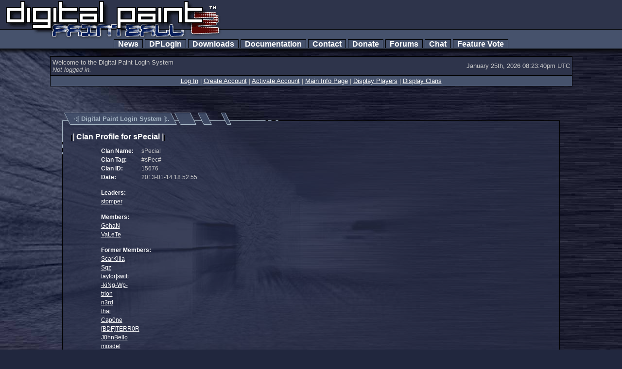

--- FILE ---
content_type: text/html; charset=UTF-8
request_url: http://www.dplogin.com/index.php?action=viewclan&clanid=15676
body_size: 8053
content:


<!DOCTYPE html PUBLIC "-//W3C//DTD HTML 4.01 Transitional//EN">
<html>
<head>
<title>.:] Digital Paint [:.:] Paintball 2.0 [:.:] Global Login System [:.</title>
<meta http-equiv="content-type" content="text/html; charset=ISO-8859-1">
<meta name="author" content="jitspoe"><meta name="robots" content="noindex">
<script language="JavaScript" src="/dplayout_v3.js" type="text/javascript"></script>
</head>
<link rel="stylesheet" href="/dpstyle_v3.css" type="text/css">
<body text=#C9C9C9 bgcolor=#000000 link=#ffffff alink=#ffffff vlink=#ffffff background="/i/bg.jpg" topmargin=0 leftmargin=0 marginwidth=0 marginheight=0>
<script language="JavaScript">ps();pa();</script>

<script language="JavaScript" src="md5.js"></script>
<script language="JavaScript"><!--
function MD5LoginPassword(doForm, cur_session_id, user_id) {
	doForm.pwhash.value = hex_md5(hex_md5(hex_md5(doForm.password.value + "DPLogin001") + user_id) + cur_session_id);
	doForm.password.value = "";
	return true;
}
function MD5CreatePassword(doForm) {
	if (doForm.password.value != doForm.password2.value) {
		alert("Passwords do not match.");
		return false;
	}
	doForm.pwhash.value = hex_md5(doForm.password.value + "DPLogin001");
	doForm.password.value = "";
	doForm.password2.value = "";
	return true;
}
--></script><table width="84%" cellspacing="1" cellpadding="0" border="0" align="CENTER" bgcolor="#000000">
  <tr> 
    <td width="100%"> 
      <table width="100%" cellspacing="0" cellpadding="0">
        <tr> 
          <td> 
            <table border="0" width="100%" cellpadding="4" cellspacing="0" bgcolor="#2E344B">
              <tr> 
                <td align="left"> 
                <font size="2">
Welcome to the Digital Paint Login System<br><i>Not logged in.</i>
                </font>
                </td>
                <td align="right"> 
                <font size="2">January 25th, 2026 08:23:40pm UTC
                </font>
                </td>
              </tr>
            </table>
          </td>
        </tr>
      </table>
    </td>
  </tr><tr> 
    <td class="bordercolor" align="center"> 
      <table bgcolor="#AFC6DB" width="100%" cellspacing="0" cellpadding="0" align="center">
        <tr> 
          <td width="100%" align="center"> 
            <table border="0" width="100%" cellpadding="3" cellspacing="0" bgcolor="#AFC6DB" align="center">
              <tr> 
                <td valign="middle" bgcolor="#46526C" align="center">
                 <font size="2"><a href="/index.php?action=login">Log In</a> | <a href="/index.php?action=createaccount">Create Account</a> | <a href="/index.php?action=activateaccount">Activate Account</a> | <a href="/index.php?action=main">Main Info Page</a> | <a href="/index.php?action=displaymembers">Display Players</a> | <a href="/index.php?action=displayclans">Display Clans</a>
                 </font>
                </td>
              </tr>
            </table>
          </td>
        </tr>
      </table>
    </td>
  </tr>
</table>
<br><br>
<script language="JavaScript">ts1();</script><noscript><br></noscript>Digital Paint Login System<noscript><br></noscript><script language="JavaScript">ts2();</script>
<script language="JavaScript">tn1();</script>Clan Profile for sPecial<noscript><br></noscript><script language="JavaScript">tn2();tn3();</script>
	<table border=0 class="profiletable">
	<tr><td><b class="faqtitle">Clan Name:</b></td><td>sPecial</td></tr>
	<tr><td><b class="faqtitle">Clan Tag:</b></td><td>#sPec#</td></tr>
	<tr><td><b class="faqtitle">Clan ID:</b></td><td>15676</td></tr>
	<tr><td><b class="faqtitle">Date:</b></td><td>2013-01-14 18:52:55</td></tr>
	<tr><td colspan=2><br><b class="faqtitle">Leaders:</b></td></tr><tr><td><a href="/index.php?action=viewmember&playerid=163924">stomper</a></td><td></td></tr><tr><td colspan=2><br><b class="faqtitle">Members:</b></td></tr><tr><td><a href="/index.php?action=viewmember&playerid=58144">GohaN</a></td><td></td></tr><tr><td><a href="/index.php?action=viewmember&playerid=150676">VaLeTe</a></td><td></td></tr><tr><td colspan=2><br><b class="faqtitle">Former Members:</b></td></tr><tr><td><a href="/index.php?action=viewmember&playerid=101496">ScarKilla</a></td><td></td></tr><tr><td><a href="/index.php?action=viewmember&playerid=128228">Sqz</a></td><td></td></tr><tr><td><a href="/index.php?action=viewmember&playerid=84025">taylor|swift</a></td><td></td></tr><tr><td><a href="/index.php?action=viewmember&playerid=161469">-kiNg-Wp-</a></td><td></td></tr><tr><td><a href="/index.php?action=viewmember&playerid=190164">trion</a></td><td></td></tr><tr><td><a href="/index.php?action=viewmember&playerid=161693">n3rd</a></td><td></td></tr><tr><td><a href="/index.php?action=viewmember&playerid=137304">thai</a></td><td></td></tr><tr><td><a href="/index.php?action=viewmember&playerid=5689">Cap0ne</a></td><td></td></tr><tr><td><a href="/index.php?action=viewmember&playerid=200005">[BDF]TERR0R</a></td><td></td></tr><tr><td><a href="/index.php?action=viewmember&playerid=198754">J0hnBello</a></td><td></td></tr><tr><td><a href="/index.php?action=viewmember&playerid=183034">mosdef</a></td><td></td></tr><tr><td><a href="/index.php?action=viewmember&playerid=5859">VeneficuS</a></td><td></td></tr><tr><td><a href="/index.php?action=viewmember&playerid=21406">#sPec#Xcool</a></td><td></td></tr><tr><td><a href="/index.php?action=viewmember&playerid=190781">n00k!e</a></td><td></td></tr><tr><td><a href="/index.php?action=viewmember&playerid=205912">Twisted Fate</a></td><td></td></tr><tr><td><a href="/index.php?action=viewmember&playerid=200335">hTml</a></td><td></td></tr><tr><td><a href="/index.php?action=viewmember&playerid=108554">Sequal</a></td><td></td></tr><tr><td><a href="/index.php?action=viewmember&playerid=6175">shep</a></td><td></td></tr><tr><td><a href="/index.php?action=viewmember&playerid=58548">bete</a></td><td></td></tr><tr><td><a href="/index.php?action=viewmember&playerid=206114">x3z</a></td><td></td></tr><tr><td><a href="/index.php?action=viewmember&playerid=8753">shk</a></td><td></td></tr><tr><td><a href="/index.php?action=viewmember&playerid=209727">vrfortysix</a></td><td></td></tr><tr><td><a href="/index.php?action=viewmember&playerid=211790">rhenna</a></td><td></td></tr><tr><td><a href="/index.php?action=viewmember&playerid=203199">infuse</a></td><td></td></tr><tr><td><a href="/index.php?action=viewmember&playerid=174581">KeepCalm</a></td><td></td></tr><tr><td><a href="/index.php?action=viewmember&playerid=205554">ern1e:(</a></td><td></td></tr><tr><td><a href="/index.php?action=viewmember&playerid=179078">FEAR</a></td><td></td></tr><tr><td><a href="/index.php?action=viewmember&playerid=208929">atlantis.zNt</a></td><td></td></tr><tr><td><a href="/index.php?action=viewmember&playerid=213565">fluk3</a></td><td></td></tr><tr><td><a href="/index.php?action=viewmember&playerid=125808">s0ng</a></td><td></td></tr><tr><td><a href="/index.php?action=viewmember&playerid=122293">SeNix</a></td><td></td></tr><tr><td><a href="/index.php?action=viewmember&playerid=200545">JMR</a></td><td></td></tr><tr><td><a href="/index.php?action=viewmember&playerid=184334">t3chni</a></td><td></td></tr><tr><td><a href="/index.php?action=viewmember&playerid=92720">MrPeach</a></td><td></td></tr><tr><td><a href="/index.php?action=viewmember&playerid=226908">fledster</a></td><td></td></tr><tr><td><a href="/index.php?action=viewmember&playerid=227276">Cozza</a></td><td></td></tr><tr><td><a href="/index.php?action=viewmember&playerid=51733">WASP</a></td><td></td></tr><tr><td><a href="/index.php?action=viewmember&playerid=175669">atlantis.omni</a></td><td></td></tr><tr><td><a href="/index.php?action=viewmember&playerid=148835">mission</a></td><td></td></tr><tr><td><a href="/index.php?action=viewmember&playerid=210227">Inler</a></td><td></td></tr></table><script language="JavaScript">tn6();</script><script language="JavaScript">te();</script><script language="JavaScript">pe(false);</script>



--- FILE ---
content_type: text/css
request_url: http://www.dplogin.com/dpstyle_v3.css
body_size: 5293
content:
font,th,td,p { font-family: tahoma, arial, sans-serif; } 

BODY {
	scrollbar-base-color:#2E344B;
	scrollbar-darkshadow-color:#2E344B;	
	scrollbar-3dlight-color:#2E344B;
	scrollbar-arrow-color:#46526C;
	scrollbar-face-color:#2E344B;
	scrollbar-highlight-color:#A8B8C6;
	scrollbar-shadow-color:#A8B8C6;
	scrollbar-track-color:#21273E;
	background: #21273E;
	margin: 0;
}
.pbguy {
/*	background: fixed; */
	background-image: url(/i/pbguy01.gif);
	background-position: right bottom;
	background-repeat: no-repeat;
}
.pagebg {
	background: #21273E; /* fixed; */
	background-image: url(/i/bg.jpg);
	background-position: left top;
	background-repeat: repeat;
}
.pbsshotbg {
/*	background: fixed; */
	background-image: url(/i/sshotbg.jpg);
	background-position: left top;
	background-repeat: no-repeat;
}
.shadow, .gif_shadow {
	background-position: left top;
	background-repeat: repeat-x;
}
.ie_shadow {
	background-image: url(/i/blank.gif);
	background-position: left top;
	background-repeat: repeat-x;
	background-color: transparent;
	filter:progid:DXImageTransform.Microsoft.AlphaImageLoader(src='/i/shadow.png', sizingMethod='scale');
}
.gif_n {
	background-color: #2E344B;
}
.n {
	width: 100%;
	height: 100%;
	background-color: transparent;
	background-image: url(/i/n.png);
}
.n_container {
	position: relative;
	width: 100%;
	height: 100%;
}
.ie_n {
	width: 100%;
	height: 100%;
	position:absolute; top:0px; /* left:0px; */
	filter:progid:DXImageTransform.Microsoft.AlphaImageLoader(src='/i/n.png', sizingMethod='scale');
	z-index: -1;
}
.ie_nt {
	filter:progid:DXImageTransform.Microsoft.AlphaImageLoader(src='/i/nt.png', sizingMethod='scale');
}
.ie_ntr {
	filter:progid:DXImageTransform.Microsoft.AlphaImageLoader(src='/i/ntr.png', sizingMethod='scale');
}
.ie_ntl {
	filter:progid:DXImageTransform.Microsoft.AlphaImageLoader(src='/i/ntl.png', sizingMethod='scale');
}
.gif_ntm, .ntm {
	background-color: transparent;
}
.ie_ntm {
	background-image: url(/i/blank.gif);
	background-color: transparent;
	filter:progid:DXImageTransform.Microsoft.AlphaImageLoader(src='/i/ntm.png', sizingMethod='scale');
}


a:link, a:active, a:visited { color: #FFFFFF; text-decoration: underline; }
a:hover { color: #FFFFB4; text-decoration: none; }

font.mm { font-family: arial, sans-serif; font-weight: bold; font-size: 16px; }
a.mm:link, a.mm:active, a.mm:visited { 
	font-family: arial, sans-serif; font-weight: bold; font-size: 16px; 
	color: #FFFFFF;
	text-decoration: none;
	border-style: solid;
	border-color: black;
	border-left-width: 1px;
	border-right-width: 1px;
	border-top-width: 1px;
	border-bottom-width: 0px;
}
a.mm:hover {
	font-family: arial, sans-serif; font-weight: bold; font-size: 16px; 
	color: #A8B8C6;
	text-decoration: none;
	background-color: #606D87; 
	border-style: solid;
	border-color: black;
	border-left-width: 1px;
	border-right-width: 1px;
	border-top-width: 1px;
	border-bottom-width: 0px;
}
a.mm_important:link, a.mm_important:active, a.mm_important:visited { 
	font-family: arial, sans-serif; font-weight: bold; font-size: 16px; 
	color: #FF0000;
	text-decoration: none;
	border-style: solid;
	border-color: #FFFFFF;
	border-left-width: 1px;
	border-right-width: 1px;
	border-top-width: 0px;
	border-bottom-width: 0px;
}
a.mm_important:hover {
	font-family: arial, sans-serif; font-weight: bold; font-size: 16px; 
	color: #590806;
	text-decoration: none;
	background-color: #606D87; 
	border-style: solid;
	border-color: black;
	border-left-width: 1px;
	border-right-width: 1px;
	border-top-width: 0px;
	border-bottom-width: 0px;
}

a.sshot:link, a.sshot:active, a.sshot:visited { 
	color: #000000;
	border-color: #000000;
}
a.sshot:hover {
	color: #A8B8C6;
	border-color: #A8B8C6;
}

.mfont {
	font-family :Tahoma, Arial, sans-serif;
	font-size : 9px;
	font-style : normal;
	color : #CDCDCD;
	line-height : 13px;
}

.hfont {
	font-family : Tahoma, Arial, sans-serif;
	font-size : 10px;
	font-weight : bold;
	letter-spacing : 5px;
	color: #FFFFFF;
}

.h2font {
	font-weight: bold;
	color: white;
}

b.faqtitle { color: white; }
span.codeformat { font-family: monospace; font-size: 12px; }

input, textarea, select {
	background-color: transparent; /* #46526C; */
	font-family: Tahoma, Verdana, Helvetica, Arial, sans-serif;
	font-size: 9pt;
	color: #A8B8C6;
	border: 1px solid black;
}

input:hover, input:active, input:focus, textarea:focus, select:hover, select:focus {
	background-color: #46526C;
	font-family: Tahoma, Verdana, Helvetica, Arial, sans-serif;
	font-size: 9pt;
	color: #A8B8C6;
	border: 1px solid #A8B8C5;
}

.profiletable {
	font-size: 12px;
}

.smallfont {
	font-size: 10px;
}

ul {
	margin: 0;
	padding: 0;
	list-style: none;
}

ul li {
	position: relative;
	}
	
li ul {
	position: absolute;
	left: 2; /* Set 1px less than menu width */
	top: 12px;
	display: none;
	z-index: 10;
	background: #46526C;
	padding: 4px;
	padding-top: 0px;
	border: 1px solid black;
}

/* Styles for Menu Items */
ul.dropdown li  {
	display: block;
	text-decoration: none;
	}
	
li:hover ul, li.over ul
{
	display: block;
        z-index: 10;
}



--- FILE ---
content_type: application/javascript
request_url: http://www.dplogin.com/dplayout_v3.js
body_size: 11728
content:
// created by Nathan Wulf (jitspoe)
// jitspoeATyahooDOTcom
// please contact for permission if you wish to use any of this code

function ps() {
	isMac = (navigator.appVersion.indexOf("Mac")!=-1) ? true : false;
	isOpera = (navigator.userAgent.indexOf('Opera')!=-1)?true:false;
	NS47 = (navigator.userAgent.indexOf('Mozilla/4.7')!=-1)?true:false;
	IE4 = (navigator.appVersion.indexOf("MSIE 4.")!=-1) ? true : false;
	IE5 = (navigator.appVersion.indexOf("MSIE 5.")!=-1) ? true : false;
	IE55= (navigator.appVersion.indexOf("MSIE 5.5")!=-1) ? true : false;
	IE6 = (navigator.appVersion.indexOf("MSIE 6.")!=-1) ? true : false;
	IEx = (navigator.appVersion.indexOf("MSIE ")!=-1 && !isOpera) ? true : false;
	iePNG = false;

	// Does the browser support transparent .png?
	if (IE4 || ((IE5 || IE6) && !isMac && !isOpera) || NS47) {
		iext = ".gif";
		transPNG = false;
		css_prefix = "gif_";
	} else {
		iext = ".png";
		transPNG = true;
		css_prefix = "";
	}

	// IE is a stupid, nonstandard piece of garbage... but we'll let them see pretty gfx anyway
	if (IEx && !IE4 && (!IE5 || IE55)) {
		iePNG = true;
		transPNG = true;
		iext = ".png";
		css_prefix = "ie_"
	}

	// Make table images load before background:
	if(transPNG) {
		var imagenames = new Array('/i/n.png', '/i/nb.gif', '/i/nlu.gif', '/i/nr.gif', '/i/nt.png', '/i/ntl2.gif', '/i/ntl.png', '/i/ntm.png', '/i/ntr2.gif', '/i/ntr.png', '/i/shadow.png', '/i/menubg.gif');
	} else {
		var imagenames = new Array('/i/nb.gif', '/i/nlu.gif', '/i/nr.gif', '/i/nt.gif', '/i/ntl2.gif', '/i/ntl.gif', '/i/ntm.gif', '/i/ntr2.gif', '/i/ntr.gif', '/i/shadow.gif', '/i/menubg.gif');
	}
	var preloadimages = new Array();
	if(document.images) {
		for (var i = 0; i < imagenames.length; i++) {
			preloadimages[i] = new Image();
			preloadimages[i].src = imagenames[i];
		}
	}
	
	

	// start of page:
	document.write('<table align="center" cellpadding=0 cellspacing=0 border=0 width="100%" height="100%"> \
	<tr> \
		<td> \
		<table cellpadding=0 cellspacing=0 border=0 width="100%"> \
		<tr> \
		<td align=left valign=bottom width=463 height=60 bgcolor="#2E344B"><img src="/i/dplogo3a.gif" width=463 height=60></td> \
		<td align=right bgcolor="#2E344B" width="100%">');
}

function pa() {
	document.write('</td> \
		</tr> \
		<tr><td align=left valign=top bgcolor="#46526C" background="/i/menubg.gif" colspan=2><img src="/i/dplogo3b.gif" width=463 height=22></td></tr> \
		</table></td> \
	</tr> \
	<tr> \
		<td bgcolor="#46526C" align=center valign=top> \
 \
 <!-- menu --> \
 <font size=3 class="mm"><a href="http://digitalpaint.org/news.php" class="mm">&nbsp;&nbsp;News&nbsp;&nbsp;</a>&nbsp;<a href="http://dplogin.com/" class="mm">&nbsp;&nbsp;DPLogin&nbsp;&nbsp;</a>&nbsp;<a href="http://digitalpaint.org/files/" class="mm">&nbsp;&nbsp;Downloads&nbsp;&nbsp;</a>&nbsp;<a href="http://digitalpaint.org/docs.html" class="mm">&nbsp;&nbsp;Documentation&nbsp;&nbsp;</a>&nbsp;<a href="http://digitalpaint.org/contact.html" class="mm">&nbsp;&nbsp;Contact&nbsp;&nbsp;</a>&nbsp;<a href="http://digitalpaint.org/donate.html" class="mm">&nbsp;&nbsp;Donate&nbsp;&nbsp;</a>&nbsp;<a href="http://dplogin.com/forums/index.php" class="mm">&nbsp;&nbsp;Forums&nbsp;&nbsp;</a>&nbsp;<a href="http://digitalpaint.org/irc/index.html" class="mm">&nbsp;&nbsp;Chat&nbsp;&nbsp;</a>&nbsp;<a href="http://dplogin.com/dplogin/featurevote/" class="mm">&nbsp;&nbsp;Feature&nbsp;Vote&nbsp;&nbsp;</a></font> \
	</td></tr><tr><td height="100%"> \
	<table align="center" cellpadding=0 cellspacing=0 border=0 width="100%" height="100%" class="pagebg"><tr><td> \
	<table align="center" cellpadding=0 cellspacing=0 border=0 width="100%" height="100%" class="pbsshotbg"><tr><td> \
	<table align="center" cellpadding=0 cellspacing=0 border=0 width="100%" height="100%" class="pbguy"><tr><td height=16 width="100%" background="/i/shadow' + iext + '" class=' + css_prefix + 'shadow ></td></tr><tr><td><center>');
}


function ts1() {
	document.write('<br><table border=0 cellpadding=0 cellspacing=0 width="80%"><tr><td><img src="/i/ntl2.gif" width=1 height=25></td><td><table cellpadding=0 cellspacing=0 border=0 width="100%"><tr><td><img src="/i/');
	if(iePNG) {
		document.write('blank.gif" class="ie_ntl');
	} else {
		document.write('ntl' + iext);
	}
	document.write('" width=22 height=25></td><td nowrap=nowrap valign=middle background=/i/ntm' + iext + ' class="' + css_prefix + 'ntm"><font face="tahoma,arial" color="#A8B8C6" size=2><b>&#183;:[ ');
}
function ts2() {
	document.write(' ]:. </b></font></td><td><img src="/i/');
	if (iePNG) {
		document.write('blank.gif" class="ie_nt"');
	} else {
		document.write('nt' + iext + '"');
	}
	document.write(' width=224 height=25></td><td width="100%" background=/i/');
	if (iePNG) {
		document.write('blank.gif class="ie_ntr"');
	} else {
		document.write('ntr' + iext);
	}
	document.write('></td></tr></table></td><td><img src="/i/ntr2.gif" width=1 height=25></td></tr><tr><td valign=top bgcolor=black><img src="/i/nlu.gif" width=1 height=61></td><td width="100%">\
		<div class="n_container">\
		<table border=0 width="100%" cellpadding=16 cellspacing=0');
	if (!iePNG) {
		document.write(' class="' + css_prefix + 'n"');
	}
	document.write('><tr><td><font face="tahoma,arial" size=2>');
}

function ts(title) {
	ts1();
	document.write(title);
	ts2();
}

function tn1() {
	document.write('<b><font color=black>|</font><font size=3>| <font color=white>');
}

function tn2() {
	document.write('</font> |</font><font color=black>|</font></b>');
}

function tn3() {
	document.write('<center><table width="90%" border=0 cellpadding=8><tr><td><font size=2>');
}

function tn4() {
	document.write('<div align=right><font color=white>&#171; ');
}

function tn5() {
	document.write(' &#187;</font></div>');
}

function tn4a(sig) {
	tn4();
	if(sig == "jitspoe") {
		sig = "<a href=http://www.jitspoe.com/ target=_new>jitspoe</a>";
	} else if (sig == "calrathan") {
		sig = "<a href=mailto:" + "calrathan" + "@planetquake.com>Calrathan</a>";
	} else if (sig == "smokeya") {
		sig = "SmokeYa";
	} else if (sig == "nutiket") {
		sig = "Nutiket";
	} else if (sig == "warzone" || sig == "fryth") {
		sig = "<a href=http://fryth.com/ target=_new>Fryth</a>";
	}
	document.write(sig);
	tn5();
}

function tn6() {
	document.write('</font></td></tr></table></center>');
}

function tn(headline, content, sig) {
	if(headline != "") {
		tn1(); document.write(headline); tn2();
	}
	tn3(); document.write(content);

	if(sig && sig != "") {
		tn4a(sig);
	} else {
		document.write('<br>&nbsp;');
	}
	tn6();
}

function te() {
	document.write('</font></td></tr></table>');
	if (iePNG) {
		document.write('<div class="' + css_prefix + 'n"></div>');
	}
	document.write('</div></td><td valign=bottom bgcolor=black><img src="/i/nr.gif" width=1 height=63></td></tr><tr><td bgcolor=black></td><td align=right bgcolor=black><img src="/i/nb.gif" height=1 width=202></td><td bgcolor="#A8B8C6"></td></tr></table>');
}

function c(text) {
	document.write(text);
}

function fs() {
	document.write('<center><table border=0 cellspacing=0 cellpadding=6 width=90%><tr align=left valign=middle><td align=right><font size=3><font color=white><b>Filename</font> [</b></font></td><td><font size=3 color=white><b>Size</b></font></td><td><font size=3><b>] <font color=white>Description</b></font></font></td></tr>');
}

function fc(filename, size, name, description) {
	document.write('<tr valign=top><td align=right nowrap=nowrap><a href="http://www.fileplanet.com/dl.aspx?/planetquake/digitalpaint/'+filename+'"><font size=2>'+filename+'</a> <font color=black>|</font> [</font></td><td align=center><font size=2 color="#A8B8C6">'+size+'</font></td><td><font size=2>] <font color=black>|</font> <font color=white>'+name+'</font> -- '+description+'</font></td></tr>');
}

function fe() {
	document.write('</table></center><br>');
}

var ssCount = 0;
var ssSpan = new Array(10);
var ssBigSpan = new Array(10);
var ssThumbHTML = new Array(10); // need to figure out how to dynamically size this later

function ss() {
	document.write('<center><p id="sshotarea'+ssCount+'">');
	ssSpan[ssCount] = document.createElement("span");
	ssBigSpan[ssCount] = document.createElement("span");
	ssThumbHTML[ssCount] = "";
}

function sc(sname, sext, swidth, sheight) {
	//ssThumbHTML[ssCount] += '<a href="JavaScript:sclick(\''+sname+'\', \''+sext+'\', '+swidth+', '+sheight+', '+ssCount+')" class="sshot"><img src=/images/screenshots/'+sname+'_small.'+sext+' width=160 height=120 border=1></a> ';
	ssThumbHTML[ssCount] += '<a href="/images/screenshots/'+sname+'.'+sext+'" class="sshot"><img src=/images/screenshots/'+sname+'_small.'+sext+' width=160 height=120 border=1></a> ';
}

function se() {
	document.write('</p></center>');
	var ssP = document.getElementById("sshotarea"+ssCount);
	ssSpan[ssCount].innerHTML = ssThumbHTML[ssCount];
	ssP.appendChild(ssSpan[ssCount]);
	ssP.appendChild(ssBigSpan[ssCount]);
	ssCount++;
}

function sclick(sname, sext, swidth, sheight, count) {
	if(sname == "thumbs") {
		ssSpan[count].innerHTML = ssThumbHTML[count];
		ssBigSpan[count].innerHTML = '';
	} else {
		ssSpan[count].innerHTML = '<a href="JavaScript:sclick(\'thumbs\',\'\',0,0,'+count+')" class="sshot"><img src=/images/screenshots/'+sname+'_small.'+sext+' width='+swidth+' height='+sheight+' id="bigss'+count+'" border=1></a>';
		var bigSS = document.getElementById("bigss"+count);
		var bigSSTop = GetTop(bigSS);
		var bigSSLeft = GetLeft(bigSS);
		ssBigSpan[count].innerHTML = '<a href="JavaScript:sclick(\'thumbs\',\'\',0,0,'+count+')" class="sshot"><img src=/images/screenshots/'+sname+'.'+sext+' width='+swidth+' height='+sheight+' id="bigssHighRes'+count+'" border=1 style="position:absolute; left:'+bigSSLeft+'; top:'+bigSSTop+';"></a>';
	}
}

function pe(usestats) {
	document.write('<br><font size=-2 face="tahoma,arial">&copy; 1998-2011 Digital Paint<br>&nbsp;');
	if(usestats) {
		document.write('<br><A href="http://sourceforge.net/projects/paintball2"><IMG src="http://sourceforge.net/sflogo.php?group_id=89601&amp;type=1" width="88" height="31" border="0" alt="SourceForge.net Logo" /></A><br><a target="_blank" href="http://v1.nedstatbasic.net/stats?AAWSawZNDNHgfTt31+FQ7sNcnkcw"><img src="http://m1.nedstatbasic.net/n?id=AAWSawZNDNHgfTt31+FQ7sNcnkcw" border="0" width="22" height="22"></a><br>&nbsp;');
	}
	if(!transPNG) {
		document.write('<br><font color=red>It appears as though your browser does not support transparent PNG\'s.<br>To view this page to its full potential, you should use a browser such as <a href=http://www.mozilla.org target=_new>Mozilla</a>, <a href=http://www.opera.com target=_new>Opera</a>, or <a href=http://www.mozilla.org/projects/firebird/ target=_new>Mozilla Firebird</a>.<br>&nbsp;');
	}
	document.write('</font></center></td></tr></table></td></tr></table></td></tr></table></td></tr></table>');
}


// code from: http://www.webreference.com/dhtml/diner/realpos1/8.html
function GetLeft(eElement)
{
    var nLeftPos = eElement.offsetLeft;
    var eParElement = eElement.offsetParent;
    while (eParElement != null)
    {
        nLeftPos += eParElement.offsetLeft;
        eParElement = eParElement.offsetParent;
    }
    return nLeftPos;
}


function GetTop(eElement)
{
    var nTopPos = eElement.offsetTop;
    var eParElement = eElement.offsetParent;
    while (eParElement != null)
    {
        nTopPos += eParElement.offsetTop;
        eParElement = eParElement.offsetParent;
    }
    return nTopPos;
}
